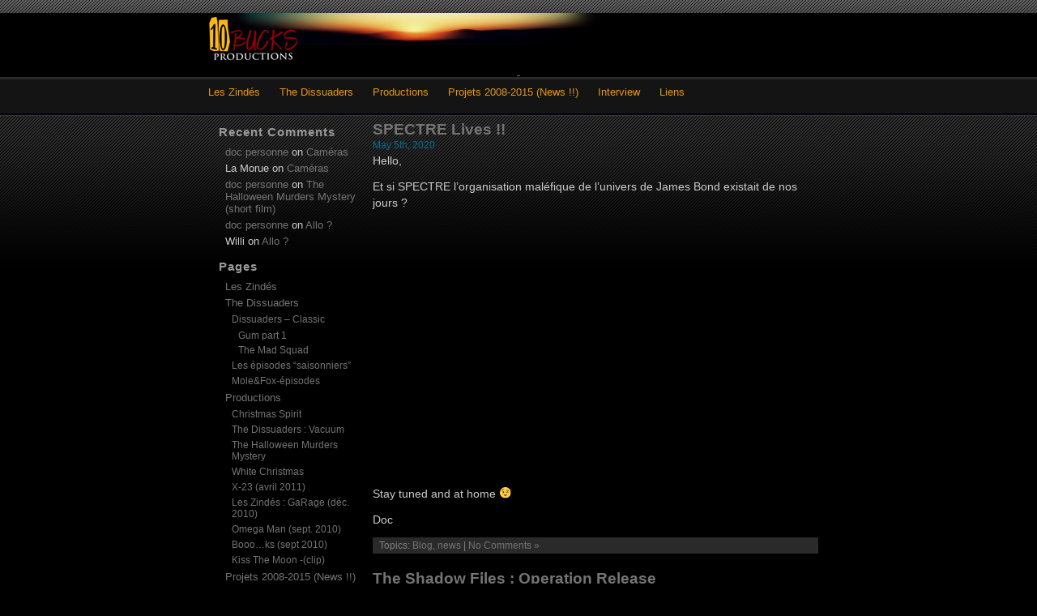

--- FILE ---
content_type: text/html; charset=UTF-8
request_url: https://tenbucksprod.net/tag/covid-19/
body_size: 8295
content:
<!DOCTYPE html PUBLIC "-//W3C//DTD XHTML 1.0 Transitional//EN" "http://www.w3.org/TR/xhtml1/DTD/xhtml1-transitional.dtd">
<html xmlns="http://www.w3.org/1999/xhtml" lang="en-US">

<head profile="http://gmpg.org/xfn/11">
<meta http-equiv="Content-Type" content="text/html; charset=UTF-8" />

<title>Ten Bucks Production   &raquo; covid-19</title>

<meta name="generator" content="WordPress 6.2.8" /> <!-- leave this for stats -->

<link rel="stylesheet" href="https://tenbucksprod.net/wp-content/themes/nightsky-10/style.css" type="text/css" media="screen" />
<link rel="alternate" type="application/rss+xml" title="Ten Bucks Production RSS Feed" href="https://tenbucksprod.net/feed/" />
<link rel="pingback" href="https://tenbucksprod.net/xmlrpc.php" />

<meta name='robots' content='max-image-preview:large' />
<link rel="alternate" type="application/rss+xml" title="Ten Bucks Production &raquo; covid-19 Tag Feed" href="https://tenbucksprod.net/tag/covid-19/feed/" />
		<!-- This site uses the Google Analytics by MonsterInsights plugin v8.12.1 - Using Analytics tracking - https://www.monsterinsights.com/ -->
							<script
				src="//www.googletagmanager.com/gtag/js?id=UA-2206290-6"  data-cfasync="false" data-wpfc-render="false" type="text/javascript" async></script>
			<script data-cfasync="false" data-wpfc-render="false" type="text/javascript">
				var mi_version = '8.12.1';
				var mi_track_user = true;
				var mi_no_track_reason = '';
				
								var disableStrs = [
															'ga-disable-UA-2206290-6',
									];

				/* Function to detect opted out users */
				function __gtagTrackerIsOptedOut() {
					for (var index = 0; index < disableStrs.length; index++) {
						if (document.cookie.indexOf(disableStrs[index] + '=true') > -1) {
							return true;
						}
					}

					return false;
				}

				/* Disable tracking if the opt-out cookie exists. */
				if (__gtagTrackerIsOptedOut()) {
					for (var index = 0; index < disableStrs.length; index++) {
						window[disableStrs[index]] = true;
					}
				}

				/* Opt-out function */
				function __gtagTrackerOptout() {
					for (var index = 0; index < disableStrs.length; index++) {
						document.cookie = disableStrs[index] + '=true; expires=Thu, 31 Dec 2099 23:59:59 UTC; path=/';
						window[disableStrs[index]] = true;
					}
				}

				if ('undefined' === typeof gaOptout) {
					function gaOptout() {
						__gtagTrackerOptout();
					}
				}
								window.dataLayer = window.dataLayer || [];

				window.MonsterInsightsDualTracker = {
					helpers: {},
					trackers: {},
				};
				if (mi_track_user) {
					function __gtagDataLayer() {
						dataLayer.push(arguments);
					}

					function __gtagTracker(type, name, parameters) {
						if (!parameters) {
							parameters = {};
						}

						if (parameters.send_to) {
							__gtagDataLayer.apply(null, arguments);
							return;
						}

						if (type === 'event') {
							
														parameters.send_to = monsterinsights_frontend.ua;
							__gtagDataLayer(type, name, parameters);
													} else {
							__gtagDataLayer.apply(null, arguments);
						}
					}

					__gtagTracker('js', new Date());
					__gtagTracker('set', {
						'developer_id.dZGIzZG': true,
											});
															__gtagTracker('config', 'UA-2206290-6', {"forceSSL":"true"} );
										window.gtag = __gtagTracker;										(function () {
						/* https://developers.google.com/analytics/devguides/collection/analyticsjs/ */
						/* ga and __gaTracker compatibility shim. */
						var noopfn = function () {
							return null;
						};
						var newtracker = function () {
							return new Tracker();
						};
						var Tracker = function () {
							return null;
						};
						var p = Tracker.prototype;
						p.get = noopfn;
						p.set = noopfn;
						p.send = function () {
							var args = Array.prototype.slice.call(arguments);
							args.unshift('send');
							__gaTracker.apply(null, args);
						};
						var __gaTracker = function () {
							var len = arguments.length;
							if (len === 0) {
								return;
							}
							var f = arguments[len - 1];
							if (typeof f !== 'object' || f === null || typeof f.hitCallback !== 'function') {
								if ('send' === arguments[0]) {
									var hitConverted, hitObject = false, action;
									if ('event' === arguments[1]) {
										if ('undefined' !== typeof arguments[3]) {
											hitObject = {
												'eventAction': arguments[3],
												'eventCategory': arguments[2],
												'eventLabel': arguments[4],
												'value': arguments[5] ? arguments[5] : 1,
											}
										}
									}
									if ('pageview' === arguments[1]) {
										if ('undefined' !== typeof arguments[2]) {
											hitObject = {
												'eventAction': 'page_view',
												'page_path': arguments[2],
											}
										}
									}
									if (typeof arguments[2] === 'object') {
										hitObject = arguments[2];
									}
									if (typeof arguments[5] === 'object') {
										Object.assign(hitObject, arguments[5]);
									}
									if ('undefined' !== typeof arguments[1].hitType) {
										hitObject = arguments[1];
										if ('pageview' === hitObject.hitType) {
											hitObject.eventAction = 'page_view';
										}
									}
									if (hitObject) {
										action = 'timing' === arguments[1].hitType ? 'timing_complete' : hitObject.eventAction;
										hitConverted = mapArgs(hitObject);
										__gtagTracker('event', action, hitConverted);
									}
								}
								return;
							}

							function mapArgs(args) {
								var arg, hit = {};
								var gaMap = {
									'eventCategory': 'event_category',
									'eventAction': 'event_action',
									'eventLabel': 'event_label',
									'eventValue': 'event_value',
									'nonInteraction': 'non_interaction',
									'timingCategory': 'event_category',
									'timingVar': 'name',
									'timingValue': 'value',
									'timingLabel': 'event_label',
									'page': 'page_path',
									'location': 'page_location',
									'title': 'page_title',
								};
								for (arg in args) {
																		if (!(!args.hasOwnProperty(arg) || !gaMap.hasOwnProperty(arg))) {
										hit[gaMap[arg]] = args[arg];
									} else {
										hit[arg] = args[arg];
									}
								}
								return hit;
							}

							try {
								f.hitCallback();
							} catch (ex) {
							}
						};
						__gaTracker.create = newtracker;
						__gaTracker.getByName = newtracker;
						__gaTracker.getAll = function () {
							return [];
						};
						__gaTracker.remove = noopfn;
						__gaTracker.loaded = true;
						window['__gaTracker'] = __gaTracker;
					})();
									} else {
										console.log("");
					(function () {
						function __gtagTracker() {
							return null;
						}

						window['__gtagTracker'] = __gtagTracker;
						window['gtag'] = __gtagTracker;
					})();
									}
			</script>
				<!-- / Google Analytics by MonsterInsights -->
		<script type="text/javascript">
window._wpemojiSettings = {"baseUrl":"https:\/\/s.w.org\/images\/core\/emoji\/14.0.0\/72x72\/","ext":".png","svgUrl":"https:\/\/s.w.org\/images\/core\/emoji\/14.0.0\/svg\/","svgExt":".svg","source":{"concatemoji":"https:\/\/tenbucksprod.net\/wp-includes\/js\/wp-emoji-release.min.js?ver=6.2.8"}};
/*! This file is auto-generated */
!function(e,a,t){var n,r,o,i=a.createElement("canvas"),p=i.getContext&&i.getContext("2d");function s(e,t){p.clearRect(0,0,i.width,i.height),p.fillText(e,0,0);e=i.toDataURL();return p.clearRect(0,0,i.width,i.height),p.fillText(t,0,0),e===i.toDataURL()}function c(e){var t=a.createElement("script");t.src=e,t.defer=t.type="text/javascript",a.getElementsByTagName("head")[0].appendChild(t)}for(o=Array("flag","emoji"),t.supports={everything:!0,everythingExceptFlag:!0},r=0;r<o.length;r++)t.supports[o[r]]=function(e){if(p&&p.fillText)switch(p.textBaseline="top",p.font="600 32px Arial",e){case"flag":return s("\ud83c\udff3\ufe0f\u200d\u26a7\ufe0f","\ud83c\udff3\ufe0f\u200b\u26a7\ufe0f")?!1:!s("\ud83c\uddfa\ud83c\uddf3","\ud83c\uddfa\u200b\ud83c\uddf3")&&!s("\ud83c\udff4\udb40\udc67\udb40\udc62\udb40\udc65\udb40\udc6e\udb40\udc67\udb40\udc7f","\ud83c\udff4\u200b\udb40\udc67\u200b\udb40\udc62\u200b\udb40\udc65\u200b\udb40\udc6e\u200b\udb40\udc67\u200b\udb40\udc7f");case"emoji":return!s("\ud83e\udef1\ud83c\udffb\u200d\ud83e\udef2\ud83c\udfff","\ud83e\udef1\ud83c\udffb\u200b\ud83e\udef2\ud83c\udfff")}return!1}(o[r]),t.supports.everything=t.supports.everything&&t.supports[o[r]],"flag"!==o[r]&&(t.supports.everythingExceptFlag=t.supports.everythingExceptFlag&&t.supports[o[r]]);t.supports.everythingExceptFlag=t.supports.everythingExceptFlag&&!t.supports.flag,t.DOMReady=!1,t.readyCallback=function(){t.DOMReady=!0},t.supports.everything||(n=function(){t.readyCallback()},a.addEventListener?(a.addEventListener("DOMContentLoaded",n,!1),e.addEventListener("load",n,!1)):(e.attachEvent("onload",n),a.attachEvent("onreadystatechange",function(){"complete"===a.readyState&&t.readyCallback()})),(e=t.source||{}).concatemoji?c(e.concatemoji):e.wpemoji&&e.twemoji&&(c(e.twemoji),c(e.wpemoji)))}(window,document,window._wpemojiSettings);
</script>
<style type="text/css">
img.wp-smiley,
img.emoji {
	display: inline !important;
	border: none !important;
	box-shadow: none !important;
	height: 1em !important;
	width: 1em !important;
	margin: 0 0.07em !important;
	vertical-align: -0.1em !important;
	background: none !important;
	padding: 0 !important;
}
</style>
	<link rel='stylesheet' id='sociablecss-css' href='http://tenbucksprod.net/wp-content/plugins/sociable/css/sociable.css?ver=6.2.8' type='text/css' media='all' />
<link rel='stylesheet' id='wp-block-library-css' href='https://tenbucksprod.net/wp-includes/css/dist/block-library/style.min.css?ver=6.2.8' type='text/css' media='all' />
<link rel='stylesheet' id='classic-theme-styles-css' href='https://tenbucksprod.net/wp-includes/css/classic-themes.min.css?ver=6.2.8' type='text/css' media='all' />
<style id='global-styles-inline-css' type='text/css'>
body{--wp--preset--color--black: #000000;--wp--preset--color--cyan-bluish-gray: #abb8c3;--wp--preset--color--white: #ffffff;--wp--preset--color--pale-pink: #f78da7;--wp--preset--color--vivid-red: #cf2e2e;--wp--preset--color--luminous-vivid-orange: #ff6900;--wp--preset--color--luminous-vivid-amber: #fcb900;--wp--preset--color--light-green-cyan: #7bdcb5;--wp--preset--color--vivid-green-cyan: #00d084;--wp--preset--color--pale-cyan-blue: #8ed1fc;--wp--preset--color--vivid-cyan-blue: #0693e3;--wp--preset--color--vivid-purple: #9b51e0;--wp--preset--gradient--vivid-cyan-blue-to-vivid-purple: linear-gradient(135deg,rgba(6,147,227,1) 0%,rgb(155,81,224) 100%);--wp--preset--gradient--light-green-cyan-to-vivid-green-cyan: linear-gradient(135deg,rgb(122,220,180) 0%,rgb(0,208,130) 100%);--wp--preset--gradient--luminous-vivid-amber-to-luminous-vivid-orange: linear-gradient(135deg,rgba(252,185,0,1) 0%,rgba(255,105,0,1) 100%);--wp--preset--gradient--luminous-vivid-orange-to-vivid-red: linear-gradient(135deg,rgba(255,105,0,1) 0%,rgb(207,46,46) 100%);--wp--preset--gradient--very-light-gray-to-cyan-bluish-gray: linear-gradient(135deg,rgb(238,238,238) 0%,rgb(169,184,195) 100%);--wp--preset--gradient--cool-to-warm-spectrum: linear-gradient(135deg,rgb(74,234,220) 0%,rgb(151,120,209) 20%,rgb(207,42,186) 40%,rgb(238,44,130) 60%,rgb(251,105,98) 80%,rgb(254,248,76) 100%);--wp--preset--gradient--blush-light-purple: linear-gradient(135deg,rgb(255,206,236) 0%,rgb(152,150,240) 100%);--wp--preset--gradient--blush-bordeaux: linear-gradient(135deg,rgb(254,205,165) 0%,rgb(254,45,45) 50%,rgb(107,0,62) 100%);--wp--preset--gradient--luminous-dusk: linear-gradient(135deg,rgb(255,203,112) 0%,rgb(199,81,192) 50%,rgb(65,88,208) 100%);--wp--preset--gradient--pale-ocean: linear-gradient(135deg,rgb(255,245,203) 0%,rgb(182,227,212) 50%,rgb(51,167,181) 100%);--wp--preset--gradient--electric-grass: linear-gradient(135deg,rgb(202,248,128) 0%,rgb(113,206,126) 100%);--wp--preset--gradient--midnight: linear-gradient(135deg,rgb(2,3,129) 0%,rgb(40,116,252) 100%);--wp--preset--duotone--dark-grayscale: url('#wp-duotone-dark-grayscale');--wp--preset--duotone--grayscale: url('#wp-duotone-grayscale');--wp--preset--duotone--purple-yellow: url('#wp-duotone-purple-yellow');--wp--preset--duotone--blue-red: url('#wp-duotone-blue-red');--wp--preset--duotone--midnight: url('#wp-duotone-midnight');--wp--preset--duotone--magenta-yellow: url('#wp-duotone-magenta-yellow');--wp--preset--duotone--purple-green: url('#wp-duotone-purple-green');--wp--preset--duotone--blue-orange: url('#wp-duotone-blue-orange');--wp--preset--font-size--small: 13px;--wp--preset--font-size--medium: 20px;--wp--preset--font-size--large: 36px;--wp--preset--font-size--x-large: 42px;--wp--preset--spacing--20: 0.44rem;--wp--preset--spacing--30: 0.67rem;--wp--preset--spacing--40: 1rem;--wp--preset--spacing--50: 1.5rem;--wp--preset--spacing--60: 2.25rem;--wp--preset--spacing--70: 3.38rem;--wp--preset--spacing--80: 5.06rem;--wp--preset--shadow--natural: 6px 6px 9px rgba(0, 0, 0, 0.2);--wp--preset--shadow--deep: 12px 12px 50px rgba(0, 0, 0, 0.4);--wp--preset--shadow--sharp: 6px 6px 0px rgba(0, 0, 0, 0.2);--wp--preset--shadow--outlined: 6px 6px 0px -3px rgba(255, 255, 255, 1), 6px 6px rgba(0, 0, 0, 1);--wp--preset--shadow--crisp: 6px 6px 0px rgba(0, 0, 0, 1);}:where(.is-layout-flex){gap: 0.5em;}body .is-layout-flow > .alignleft{float: left;margin-inline-start: 0;margin-inline-end: 2em;}body .is-layout-flow > .alignright{float: right;margin-inline-start: 2em;margin-inline-end: 0;}body .is-layout-flow > .aligncenter{margin-left: auto !important;margin-right: auto !important;}body .is-layout-constrained > .alignleft{float: left;margin-inline-start: 0;margin-inline-end: 2em;}body .is-layout-constrained > .alignright{float: right;margin-inline-start: 2em;margin-inline-end: 0;}body .is-layout-constrained > .aligncenter{margin-left: auto !important;margin-right: auto !important;}body .is-layout-constrained > :where(:not(.alignleft):not(.alignright):not(.alignfull)){max-width: var(--wp--style--global--content-size);margin-left: auto !important;margin-right: auto !important;}body .is-layout-constrained > .alignwide{max-width: var(--wp--style--global--wide-size);}body .is-layout-flex{display: flex;}body .is-layout-flex{flex-wrap: wrap;align-items: center;}body .is-layout-flex > *{margin: 0;}:where(.wp-block-columns.is-layout-flex){gap: 2em;}.has-black-color{color: var(--wp--preset--color--black) !important;}.has-cyan-bluish-gray-color{color: var(--wp--preset--color--cyan-bluish-gray) !important;}.has-white-color{color: var(--wp--preset--color--white) !important;}.has-pale-pink-color{color: var(--wp--preset--color--pale-pink) !important;}.has-vivid-red-color{color: var(--wp--preset--color--vivid-red) !important;}.has-luminous-vivid-orange-color{color: var(--wp--preset--color--luminous-vivid-orange) !important;}.has-luminous-vivid-amber-color{color: var(--wp--preset--color--luminous-vivid-amber) !important;}.has-light-green-cyan-color{color: var(--wp--preset--color--light-green-cyan) !important;}.has-vivid-green-cyan-color{color: var(--wp--preset--color--vivid-green-cyan) !important;}.has-pale-cyan-blue-color{color: var(--wp--preset--color--pale-cyan-blue) !important;}.has-vivid-cyan-blue-color{color: var(--wp--preset--color--vivid-cyan-blue) !important;}.has-vivid-purple-color{color: var(--wp--preset--color--vivid-purple) !important;}.has-black-background-color{background-color: var(--wp--preset--color--black) !important;}.has-cyan-bluish-gray-background-color{background-color: var(--wp--preset--color--cyan-bluish-gray) !important;}.has-white-background-color{background-color: var(--wp--preset--color--white) !important;}.has-pale-pink-background-color{background-color: var(--wp--preset--color--pale-pink) !important;}.has-vivid-red-background-color{background-color: var(--wp--preset--color--vivid-red) !important;}.has-luminous-vivid-orange-background-color{background-color: var(--wp--preset--color--luminous-vivid-orange) !important;}.has-luminous-vivid-amber-background-color{background-color: var(--wp--preset--color--luminous-vivid-amber) !important;}.has-light-green-cyan-background-color{background-color: var(--wp--preset--color--light-green-cyan) !important;}.has-vivid-green-cyan-background-color{background-color: var(--wp--preset--color--vivid-green-cyan) !important;}.has-pale-cyan-blue-background-color{background-color: var(--wp--preset--color--pale-cyan-blue) !important;}.has-vivid-cyan-blue-background-color{background-color: var(--wp--preset--color--vivid-cyan-blue) !important;}.has-vivid-purple-background-color{background-color: var(--wp--preset--color--vivid-purple) !important;}.has-black-border-color{border-color: var(--wp--preset--color--black) !important;}.has-cyan-bluish-gray-border-color{border-color: var(--wp--preset--color--cyan-bluish-gray) !important;}.has-white-border-color{border-color: var(--wp--preset--color--white) !important;}.has-pale-pink-border-color{border-color: var(--wp--preset--color--pale-pink) !important;}.has-vivid-red-border-color{border-color: var(--wp--preset--color--vivid-red) !important;}.has-luminous-vivid-orange-border-color{border-color: var(--wp--preset--color--luminous-vivid-orange) !important;}.has-luminous-vivid-amber-border-color{border-color: var(--wp--preset--color--luminous-vivid-amber) !important;}.has-light-green-cyan-border-color{border-color: var(--wp--preset--color--light-green-cyan) !important;}.has-vivid-green-cyan-border-color{border-color: var(--wp--preset--color--vivid-green-cyan) !important;}.has-pale-cyan-blue-border-color{border-color: var(--wp--preset--color--pale-cyan-blue) !important;}.has-vivid-cyan-blue-border-color{border-color: var(--wp--preset--color--vivid-cyan-blue) !important;}.has-vivid-purple-border-color{border-color: var(--wp--preset--color--vivid-purple) !important;}.has-vivid-cyan-blue-to-vivid-purple-gradient-background{background: var(--wp--preset--gradient--vivid-cyan-blue-to-vivid-purple) !important;}.has-light-green-cyan-to-vivid-green-cyan-gradient-background{background: var(--wp--preset--gradient--light-green-cyan-to-vivid-green-cyan) !important;}.has-luminous-vivid-amber-to-luminous-vivid-orange-gradient-background{background: var(--wp--preset--gradient--luminous-vivid-amber-to-luminous-vivid-orange) !important;}.has-luminous-vivid-orange-to-vivid-red-gradient-background{background: var(--wp--preset--gradient--luminous-vivid-orange-to-vivid-red) !important;}.has-very-light-gray-to-cyan-bluish-gray-gradient-background{background: var(--wp--preset--gradient--very-light-gray-to-cyan-bluish-gray) !important;}.has-cool-to-warm-spectrum-gradient-background{background: var(--wp--preset--gradient--cool-to-warm-spectrum) !important;}.has-blush-light-purple-gradient-background{background: var(--wp--preset--gradient--blush-light-purple) !important;}.has-blush-bordeaux-gradient-background{background: var(--wp--preset--gradient--blush-bordeaux) !important;}.has-luminous-dusk-gradient-background{background: var(--wp--preset--gradient--luminous-dusk) !important;}.has-pale-ocean-gradient-background{background: var(--wp--preset--gradient--pale-ocean) !important;}.has-electric-grass-gradient-background{background: var(--wp--preset--gradient--electric-grass) !important;}.has-midnight-gradient-background{background: var(--wp--preset--gradient--midnight) !important;}.has-small-font-size{font-size: var(--wp--preset--font-size--small) !important;}.has-medium-font-size{font-size: var(--wp--preset--font-size--medium) !important;}.has-large-font-size{font-size: var(--wp--preset--font-size--large) !important;}.has-x-large-font-size{font-size: var(--wp--preset--font-size--x-large) !important;}
.wp-block-navigation a:where(:not(.wp-element-button)){color: inherit;}
:where(.wp-block-columns.is-layout-flex){gap: 2em;}
.wp-block-pullquote{font-size: 1.5em;line-height: 1.6;}
</style>
<link rel='stylesheet' id='titan-adminbar-styles-css' href='https://tenbucksprod.net/wp-content/plugins/anti-spam/assets/css/admin-bar.css?ver=7.1.5' type='text/css' media='all' />
<script type='text/javascript' src='https://tenbucksprod.net/wp-includes/js/jquery/jquery.min.js?ver=3.6.4' id='jquery-core-js'></script>
<script type='text/javascript' src='https://tenbucksprod.net/wp-includes/js/jquery/jquery-migrate.min.js?ver=3.4.0' id='jquery-migrate-js'></script>
<script type='text/javascript' src='http://tenbucksprod.net/wp-content/plugins/sociable/js/sociable.js?ver=6.2.8' id='sociable-js'></script>
<script type='text/javascript' src='http://tenbucksprod.net/wp-content/plugins/sociable/js/vuible.js?ver=6.2.8' id='vuible-js'></script>
<script type='text/javascript' src='http://tenbucksprod.net/wp-content/plugins/sociable/js/addtofavorites.js?ver=6.2.8' id='addtofavourites-js'></script>
<script type='text/javascript' src='https://tenbucksprod.net/wp-content/plugins/google-analytics-for-wordpress/assets/js/frontend-gtag.min.js?ver=8.12.1' id='monsterinsights-frontend-script-js'></script>
<script data-cfasync="false" data-wpfc-render="false" type="text/javascript" id='monsterinsights-frontend-script-js-extra'>/* <![CDATA[ */
var monsterinsights_frontend = {"js_events_tracking":"true","download_extensions":"pdf,doc,ppt,xls,zip,docx,pptx,xlsx","inbound_paths":"[]","home_url":"https:\/\/tenbucksprod.net","hash_tracking":"false","ua":"UA-2206290-6","v4_id":""};/* ]]> */
</script>
<link rel="https://api.w.org/" href="https://tenbucksprod.net/wp-json/" /><link rel="alternate" type="application/json" href="https://tenbucksprod.net/wp-json/wp/v2/tags/469" /><link rel="EditURI" type="application/rsd+xml" title="RSD" href="https://tenbucksprod.net/xmlrpc.php?rsd" />
<link rel="wlwmanifest" type="application/wlwmanifest+xml" href="https://tenbucksprod.net/wp-includes/wlwmanifest.xml" />
<meta name="generator" content="WordPress 6.2.8" />

<!-- Start Of Script Generated By cforms v11.0 [Oliver Seidel | www.deliciousdays.com] -->
<link rel="stylesheet" type="text/css" href="http://tenbucksprod.net/wp-content/plugins/cforms/styling/dark-rounded.css" />
<script type="text/javascript" src="http://tenbucksprod.net/wp-content/plugins/cforms/js/cforms.js"></script>
<!-- End Of Script Generated By cforms -->

<script type='text/javascript'>var base_url_sociable = 'http://tenbucksprod.net/wp-content/plugins/sociable/'</script><script type='text/javascript' src='http://apis.google.com/js/plusone.js'></script><style type="text/css">.recentcomments a{display:inline !important;padding:0 !important;margin:0 !important;}</style><script type="text/javascript" src="https://tenbucksprod.net/wp-content/plugins/si-captcha-for-wordpress/captcha/si_captcha.js?ver=1769010036"></script>
<!-- begin SI CAPTCHA Anti-Spam - login/register form style -->
<style type="text/css">
.si_captcha_small { width:175px; height:45px; padding-top:10px; padding-bottom:10px; }
.si_captcha_large { width:250px; height:60px; padding-top:10px; padding-bottom:10px; }
img#si_image_com { border-style:none; margin:0; padding-right:5px; float:left; }
img#si_image_reg { border-style:none; margin:0; padding-right:5px; float:left; }
img#si_image_log { border-style:none; margin:0; padding-right:5px; float:left; }
img#si_image_side_login { border-style:none; margin:0; padding-right:5px; float:left; }
img#si_image_checkout { border-style:none; margin:0; padding-right:5px; float:left; }
img#si_image_jetpack { border-style:none; margin:0; padding-right:5px; float:left; }
img#si_image_bbpress_topic { border-style:none; margin:0; padding-right:5px; float:left; }
.si_captcha_refresh { border-style:none; margin:0; vertical-align:bottom; }
div#si_captcha_input { display:block; padding-top:15px; padding-bottom:5px; }
label#si_captcha_code_label { margin:0; }
input#si_captcha_code_input { width:65px; }
p#si_captcha_code_p { clear: left; padding-top:10px; }
.si-captcha-jetpack-error { color:#DC3232; }
</style>
<!-- end SI CAPTCHA Anti-Spam - login/register form style -->
<link rel="icon" href="https://tenbucksprod.net/wp-content/uploads/2015/12/cropped-fav2-32x32.jpg" sizes="32x32" />
<link rel="icon" href="https://tenbucksprod.net/wp-content/uploads/2015/12/cropped-fav2-192x192.jpg" sizes="192x192" />
<link rel="apple-touch-icon" href="https://tenbucksprod.net/wp-content/uploads/2015/12/cropped-fav2-180x180.jpg" />
<meta name="msapplication-TileImage" content="https://tenbucksprod.net/wp-content/uploads/2015/12/cropped-fav2-270x270.jpg" />

</head>

<body>
<div id="bgstatic">&nbsp;</div>
<div id="header-wrap">

<div id="header">


	<a href="http://tenbucksprod.net/">
		<img src="https://tenbucksprod.net/wp-content/themes/nightsky-10/images/header.jpg" width="500" height="63" alt="Ten Bucks Production - productions short films filmmaker" />
	
	<div id="feature_glass" ><div >&nbsp;</div>


<div id="media-header">
</div>
</a>

</div>
</div>
</div>



<div id="container">

<div id="top-nav">
	<ul>
		<li class="page_item page-item-2390"><a href="https://tenbucksprod.net/les-zindes/">Les Zindés</a></li>
<li class="page_item page-item-2326 page_item_has_children"><a href="https://tenbucksprod.net/the-dissuaders/">The Dissuaders</a></li>
<li class="page_item page-item-5 page_item_has_children"><a href="https://tenbucksprod.net/productions/">Productions</a></li>
<li class="page_item page-item-18 page_item_has_children"><a href="https://tenbucksprod.net/projets/">Projets 2008-2015 (News !!)</a></li>
<li class="page_item page-item-42"><a href="https://tenbucksprod.net/interview-complete-de-olivier-mohand-cherif/">Interview</a></li>
<li class="page_item page-item-1732"><a href="https://tenbucksprod.net/liens/">Liens</a></li>
	</ul>
</div>

	<div id="content">

		
				
		
			<div class="post" id="post-2610">
				<h1><a href="https://tenbucksprod.net/spectre-lives/" rel="bookmark" title="Permanent Link to SPECTRE Lives !!">SPECTRE Lives !!</a></h1>

				<div class="post-date">May 5th, 2020</div>

				<div class="entry">
					<p>Hello,</p>
<p>Et si SPECTRE l&#8217;organisation maléfique de l&#8217;univers de James Bond existait de nos jours ?</p>
<p><iframe width="560" height="315" src="https://www.youtube.com/embed/Jx-91QEoVsc" frameborder="0" allow="accelerometer; autoplay; encrypted-media; gyroscope; picture-in-picture" allowfullscreen></iframe></p>
<p>Stay tuned and at home 😉</p>
<p>Doc</p>
				</div>

				<div class="post-info">Topics: <a href="https://tenbucksprod.net/category/blog/" rel="category tag">Blog</a>, <a href="https://tenbucksprod.net/category/news/" rel="category tag">news</a> |   <a href="https://tenbucksprod.net/spectre-lives/#respond">No Comments &#187;</a></div>
			</div>

		
			<div class="post" id="post-2596">
				<h1><a href="https://tenbucksprod.net/the-shadow-files-operation-release/" rel="bookmark" title="Permanent Link to The Shadow Files : Operation Release">The Shadow Files : Operation Release</a></h1>

				<div class="post-date">April 21st, 2020</div>

				<div class="entry">
					<p>Hello,<br />
voici le 2ème épisode de The Shadow Files.<br />
Je parle d&#8217;épisodes mais je devrais dire numéros car il n&#8217;y pas vraiment de suite entre les 2 opus si ce n&#8217;est une certaine continuité de thème.<br />
<iframe loading="lazy" width="560" height="315" src="https://www.youtube.com/embed/nRSTkPcjNPU" frameborder="0" allow="accelerometer; autoplay; encrypted-media; gyroscope; picture-in-picture" allowfullscreen></iframe></p>
<p>Stay tuned (and at home) 😉</p>
<p>Doc</p>
				</div>

				<div class="post-info">Topics: <a href="https://tenbucksprod.net/category/blog/" rel="category tag">Blog</a> |   <a href="https://tenbucksprod.net/the-shadow-files-operation-release/#respond">No Comments &#187;</a></div>
			</div>

		
		<div class="navigation">
			<div class="alignleft"></div>
			<div class="alignright"></div>
		</div>

		
	</div>

<div id="sidebar">

<ul>

	<li id="text-3" class="widget widget_text">			<div class="textwidget"><div id="fb-root"></div><script src="http://connect.facebook.net/en_US/all.js#appId=235836546441630&amp;xfbml=1"></script><fb:like href="http://www.tenbucksprod.net" send="true" layout="button_count" width="450" show_faces="true" colorscheme="dark" font="verdana"></fb:like></div>
		</li>
<li id="recent-comments-3" class="widget widget_recent_comments"><h2 class="widgettitle">Recent Comments</h2>
<ul id="recentcomments"><li class="recentcomments"><span class="comment-author-link"><a href="http://tenbucksprod.net" class="url" rel="ugc">doc personne</a></span> on <a href="https://tenbucksprod.net/cameras/#comment-9313">Caméras</a></li><li class="recentcomments"><span class="comment-author-link">La Morue</span> on <a href="https://tenbucksprod.net/cameras/#comment-9311">Caméras</a></li><li class="recentcomments"><span class="comment-author-link"><a href="http://tenbucksprod.net" class="url" rel="ugc">doc personne</a></span> on <a href="https://tenbucksprod.net/the-halloween-murders-mystery-short-film/#comment-1027">The Halloween Murders Mystery (short film)</a></li><li class="recentcomments"><span class="comment-author-link"><a href="http://tenbucksprod.net" class="url" rel="ugc">doc personne</a></span> on <a href="https://tenbucksprod.net/allo/#comment-674">Allo ?</a></li><li class="recentcomments"><span class="comment-author-link">Willi</span> on <a href="https://tenbucksprod.net/allo/#comment-665">Allo ?</a></li></ul></li>
<li id="pages-4" class="widget widget_pages"><h2 class="widgettitle">Pages</h2>

			<ul>
				<li class="page_item page-item-2390"><a href="https://tenbucksprod.net/les-zindes/">Les Zindés</a></li>
<li class="page_item page-item-2326 page_item_has_children"><a href="https://tenbucksprod.net/the-dissuaders/">The Dissuaders</a>
<ul class='children'>
	<li class="page_item page-item-2361 page_item_has_children"><a href="https://tenbucksprod.net/the-dissuaders/dissuaders-classic/">Dissuaders &#8211; Classic</a>
	<ul class='children'>
		<li class="page_item page-item-2484"><a href="https://tenbucksprod.net/the-dissuaders/dissuaders-classic/gum-part-1/">Gum part 1</a></li>
		<li class="page_item page-item-2487"><a href="https://tenbucksprod.net/the-dissuaders/dissuaders-classic/the-mad-squad/">The Mad Squad</a></li>
	</ul>
</li>
	<li class="page_item page-item-2365"><a href="https://tenbucksprod.net/the-dissuaders/les-episodes-saisonniers/">Les épisodes &#8220;saisonniers&#8221;</a></li>
	<li class="page_item page-item-164"><a href="https://tenbucksprod.net/the-dissuaders/molefox-episodes/">Mole&#038;Fox-épisodes</a></li>
</ul>
</li>
<li class="page_item page-item-5 page_item_has_children"><a href="https://tenbucksprod.net/productions/">Productions</a>
<ul class='children'>
	<li class="page_item page-item-2382"><a href="https://tenbucksprod.net/productions/christmas-spirit/">Christmas Spirit</a></li>
	<li class="page_item page-item-2374"><a href="https://tenbucksprod.net/productions/the-dissuaders-vacuum/">The Dissuaders : Vacuum</a></li>
	<li class="page_item page-item-2385"><a href="https://tenbucksprod.net/productions/the-halloween-murders-mystery/">The Halloween Murders Mystery</a></li>
	<li class="page_item page-item-2380"><a href="https://tenbucksprod.net/productions/white-christmas/">White Christmas</a></li>
	<li class="page_item page-item-1670"><a href="https://tenbucksprod.net/productions/x-23-avril-2011/">X-23 (avril 2011)</a></li>
	<li class="page_item page-item-1655"><a href="https://tenbucksprod.net/productions/les-zindes-garage/">Les Zindés : GaRage (déc. 2010)</a></li>
	<li class="page_item page-item-1462"><a href="https://tenbucksprod.net/productions/omega-man-sept-2010/">Omega Man (sept. 2010)</a></li>
	<li class="page_item page-item-1457"><a href="https://tenbucksprod.net/productions/booo-ks-sept-2010/">Booo&#8230;ks (sept 2010)</a></li>
	<li class="page_item page-item-1847"><a href="https://tenbucksprod.net/productions/kiss-the-moon-clip/">Kiss The Moon -(clip)</a></li>
</ul>
</li>
<li class="page_item page-item-18 page_item_has_children"><a href="https://tenbucksprod.net/projets/">Projets 2008-2015 (News !!)</a>
<ul class='children'>
	<li class="page_item page-item-19"><a href="https://tenbucksprod.net/projets/clips-videos/">Clips vidéo</a></li>
</ul>
</li>
<li class="page_item page-item-42"><a href="https://tenbucksprod.net/interview-complete-de-olivier-mohand-cherif/">Interview</a></li>
<li class="page_item page-item-1732"><a href="https://tenbucksprod.net/liens/">Liens</a></li>
			</ul>

			</li>
<li id="meta-3" class="widget widget_meta"><h2 class="widgettitle">Meta</h2>

		<ul>
						<li><a href="https://tenbucksprod.net/wp-login.php">Log in</a></li>
			<li><a href="https://tenbucksprod.net/feed/">Entries feed</a></li>
			<li><a href="https://tenbucksprod.net/comments/feed/">Comments feed</a></li>

			<li><a href="https://wordpress.org/">WordPress.org</a></li>
		</ul>

		</li>
<li id="text-5" class="widget widget_text"><h2 class="widgettitle">Visiteurs</h2>
			<div class="textwidget"><p><script src="http://www.widgeo.net/geocompteur/geocity.php?c=geocity1&id=1543090188614&adult=0&cat=art&idec=1390605276&nostats=0"></script><br />
<noscript><a href="http://mp3.widgeo.net" target="_blank" rel="noopener"><img src="http://www.widgeo.net/geocompteur/geo_nojs.php?c=geocity1&adult=0&cat=art&id=1543090188614&idec=1390605276" alt="youtube to mp4" border="0"></a></noscript></p>
</div>
		</li>

</ul>


</div>

<div id="footer">
	Copyright &copy; Ten Bucks Production | Powered by <a href="http://wordpress.org/">WordPress</a> |  
	<a href="https://tenbucksprod.net/feed/">Entries RSS</a> | 
	<a href="https://tenbucksprod.net/comments/feed/">Comments RSS</a>
	<!-- 27 queries. 0.083 seconds. -->
</div>

</div>




</body>
</html>